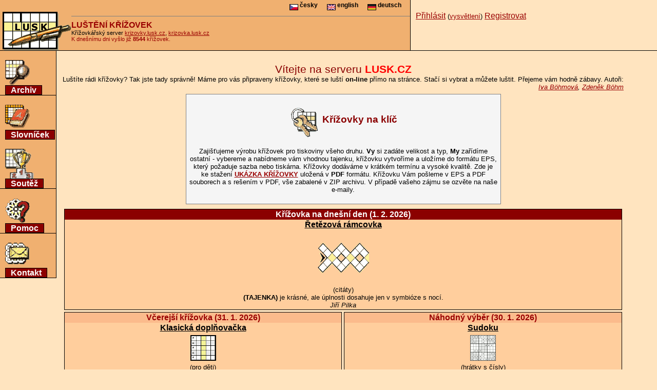

--- FILE ---
content_type: text/html
request_url: http://www.lusk.cz/index.php?lang=cz
body_size: 8166
content:
<!DOCTYPE HTML PUBLIC "-//W3C//DTD HTML 3.2 Final//EN">
<html>
<head>
<meta http-equiv="Content-Type" content="text/html; charset=utf-8">
<meta name="keywords" content="Křížovka švédská, klasická, osmisměrka, doplňovačka. Křížovky švédské, klasické, osmisměrky, doplňovačky. Crossword puzzles.">
<meta name="description" content="Luštění křížovek on-line. Crossword puzzles on-line.">
<meta http-equiv='x-xrds-location' content='https://www.lusk.cz/xrds.xml'>
<title>Křížovky Křížovka</title>
<style type='text/css'>

.panel-table { border:solid black 1; }
.panel-label { font-size:9pt; font-weight:bold; background-color:cornsilk; border-style:solid; border-color:black; border-top-width:0; border-left-width:0; border-bottom-width:1px; border-right-width:1px; }
.panel-row { font-size:9pt; border-style:solid; border-color:gray; border-top-width:0; border-left-width:0; border-bottom-width:1px; border-right-width:1px; }

.panel-btn { border:solid black 1; text-decoration:none; padding-left:1em; padding-right:1em; color:black; font-weight:bold; font-size:9pt; background-color:silver; }
.panel-btn-disbl { border:solid lightgrey 1; text-decoration:none; padding-left:1em; padding-right:1em; color:lightgrey; font-weight:bold; font-size:9pt; background-color:#ededed; }

.edit { border:double black 1; background-color:navy; color:white; padding-left:5; padding-right:5; font-weight:bold; font-size:8pt; text-decoration:none; }
.edit:hover { background-color:white; color:navy; }

body {
    font-family: Arial CE, Arial, Helvetica CE, Helvetica, sans-serif;
}
.panel-table { border:solid black 1px; background-color:#FFD9A9; }
.panel-label, .lusk-header { font-size:9pt; font-weight:bold; background-color:#FFBB77; border-style:solid; border-color:black; border-top-width:0; border-left-width:0; border-bottom-width:1px; border-right-width:1px; }
.panel-row, .panel-title { font-size:9pt; border-style:solid; border-color:black; border-top-width:0; border-left-width:0; border-bottom-width:1px; border-right-width:1px; }
.panel-title { font-weight:bold; background-color:#ffa500; }
.lusk-header { color:white; background-color:#8b0000; }

.registration th {
    text-align:left;
    background-color: #FFBB77;
}
.registration th.label {
    background-color: #ffa500;
}
.registration div.note {
    font-size:80%;
    color:#444;
}
.registration input[type='text'] {
    width:30em;
}
span.required {
    font-size:120%;
    color:red;
}

ul.problem-type {
    padding-left:.2em;
}
ul.problem-type li {
    list-style-type: none;
}
ul.problem-type li div.note {
    padding-left:2em;
}

.nadpis { font-size: 10pt; color:#000000; }
.lusk-main, .lusk-narrative, .lusk-navod {font-family: Arial CE, Arial, Helvetica CE, Helvetica, sans-serif; font-size: 10pt; color:#000000; }
.lusk-menu { font-family: Arial CE, Arial, Helvetica CE, Helvetica, sans-serif; color:#990000; }
.lusk-menu:hover { color:#FF0000; }
.lusk-link {font-family: Arial CE, Arial, Helvetica CE, Helvetica, sans-serif; color:#000000; }
.lusk-link:hover { color:#FF0000; }
.lusk-letter-frame { 
	position:absolute;
	width:24px; height:24px;
	padding:0;
	margin:0;
	 }
.lusk-sudoku-number { 
    position:absolute;
    width:40px; height:40px;
    padding:0;
    margin:0;
     }
.lusk-letter, .lusk-sudoku-letter {font-family: Arial CE, Arial, Helvetica CE, Helvetica, sans-serif; 
	text-decoration:none; 
	color:black; 
	font-size: 12pt; 
	font-weight:bolder; 
	display:block;
	position:absolute; 
	width:24px; height:24px; 
	padding:0;
	margin:0;
	text-align:center;
	}

/* DEBUG cell position
.lusk-letter {
    border: 1px solid red;
}
#origin {
    border: 1px solid red;
}
*/

.lusk-sudoku-letter {
    left:6px; top:10px;
    font-size:20pt; 
    width:40px; height:40px; 
}
a.lusk-sudoku-letter {
    color:#ffa500;
}
a.lusk-sudoku-offer, a.lusk-sudoku-offer-off {
    font-family: Arial CE, Arial, Helvetica CE, Helvetica, sans-serif;
    font-weight: bold; text-decoration: none; 
    background-color:#8b0000;
    color: white; 
    padding:0 10px;
    border-width: 1px; 
    border: solid black 1px;
}
a.lusk-sudoku-offer-off {
    background-color:#afafaf;
}
.lusk-sudoku-cell-hint {
    position:absolute;
    width:50px;
    height:50px;
    color:#afafaf;
    font-size:11pt;
}
.lusk-sudoku-hint {
    background-color:#ffa500; /* word-select-cursor */
}
.lusk-sudoku-hint-off {
    background-color:#D5A52A;
}
.kakuro-clue {
    font-family: Arial CE, Arial, Helvetica CE, Helvetica, sans-serif;
    font-weight:bold;
    float:left;
    width:40px;
    text-align:left;
    padding-left:2px;
}
.kakuro-clue span {
    text-align:right;
    display:block;
    margin-bottom:2px;
}
#centrum .kakuro-clue, #les .kakuro-clue, #pes .kakuro-clue {
    color:#fff;
}


.cleaner {
	clear:both;
	height:1px;
	font-size:1px;
	border:none;
	margin:0; padding:0;
	background:transparent;
	}
.float-legend-frame { padding:0 6px 6px 0; background-image: url('img/shadow.gif'); }
.float-legend {
	font-family: Arial CE, Arial, Helvetica CE, Helvetica, sans-serif;
	font-weight:bold;
	border:solid black 1px;
	padding:2px 12px 2px 12px;
    white-space:nowrap;
	}
table.float-legend td {
    text-align:center;
}

.float-close {
    text-align:right;
    background-color:#8b0000;
}
.float-close a {
    color:#fff;
    text-decoration:none;
}

#result-wnd {
	font-family: Arial CE, Arial, Helvetica CE, Helvetica, sans-serif;
	background-color:#fff;
	border:solid gray 1px;
	padding:16px;
	}
.result-close { 
	display:block;
	padding:2px 10px 2px 10px;
	border:solid darkgray 1px;
	text-align:center;
	text-decoration:none;
	font-size:80%;
	margin-top:16px;
	 }

a.lusk-clue {font-family: Arial CE, Arial, Helvetica CE, Helvetica, sans-serif; font-size: 10pt; text-decoration:none; color:#000000; }
a.lusk-clue:hover { text-decoration: underline; color:#FF0000; }
a.lusk-clue-image { color:black; margin:0 8px 8px 0; display:block; float:left; }
a.lusk-clue-image:hover { color:red; }
.lusk-clue-image-sep { position:relative; float:left; font-weight:bold; top:2px; left:14px; }
.lusk-clue-image-frm { float:left; white-space:nowrap; margin-bottom:8px; }
.lusk-td { font-family: Arial CE, Arial, Helvetica CE, Helvetica, sans-serif; }
.lusk-nums {font-family: Arial CE, Arial, Helvetica CE, Helvetica, sans-serif; font-size: 10pt; font-weight: bold; color:#000000; }
#pane { position:absolute; z-index:999; cursor: move; }
#hidin { position:absolute; left:-100px }
.nmbr { font-size: 8pt; font-weight: bold; }

a.solution { font-family: monospace; font-size: 8pt; text-decoration:none; color:#000000; }
a.solution:hover { background-color:#8b0000; color:white; }

.lusk-table {font-family: Arial CE, Arial, Helvetica CE, Helvetica, sans-serif; font-size:9pt; border:solid #000000 1pt; }
.lusk-row, .lusk-label, .lusk-header { border-style:solid; border-color:#000000; border-top-width:0; border-left-width:0; border-bottom-width:1px; border-right-width:1px; }
.lusk-label { background-color:#FFBB77; font-weight:bold; }
.lusk-header { font-weight:bold; color:white; background-color:#990000; }

.msg-ok { color:green; font-family: Arial CE, Arial, Helvetica CE, Helvetica, sans-serif; }
.msg-error { color:red; font-family: Arial CE, Arial, Helvetica CE, Helvetica, sans-serif; }
.msg-info { color:#D07600; font-family: Arial CE, Arial, Helvetica CE, Helvetica, sans-serif; }

ul.messagelist, ul.messagelist {
    padding:0; /* 0 0 5px 0 */
    margin:0; /* 0 1px 0 1px */
}
ul.messagelist li, ul.messagelist li {
    /* font-size:12px; */
    display:block;
    padding:4px 5px 4px 25px;
    margin:0; /* 0 0 3px 0 */
    border-bottom:1px solid black;
    color:#666;
    background:#ffc url(/img/icon_success.gif) 5px .3em no-repeat;
}
ul.errorlist, ul.errorlist {
    margin:0 !important; /* 0 1px 0 1px */
    padding:0 !important;
}
.errorlist li, .errorlist li {
    /* font-size:12px !important; */
    list-style-type: none;
    display:block;
    padding:4px 5px 4px 25px;
    margin:0; /* 0 0 3px 0 */
    /* border:1px solid red; */ 
    border-bottom:1px solid black;
    color:white;
    background:red url(/img/icon_alert.gif) 5px .3em no-repeat;
}
.errorlist a {
    color:yellow;
}
.errorlist a:hover {
    color:black;
}

button.mojeid, img.black {
  background-color: black;
}
button.google, img.white {
  background-color: white;
}
.auth-button {
    border:1px solid black;
}
.hidden {visibility:hidden;}

.lusk-small { font-size: 8pt; }
.lusk-note { font-size:80%; }
.lusk-clue-button { background-color:#ffa500; font-family:monospace; font-weight:bold; }
.lusk-label-impact { font-family:Impact, sans-serif; color:white; font-size:16pt; text-transform:uppercase; }
.lusk-menu-btn, .lusk-menu-btngreen { 
	display:block;
	border:solid gray 1px; 
	background-color:white;
	background-image:url(http://www.lusk.cz/puzzles/letters/btngray-bgr.gif); 
	background-repeat:repeat-x;
	padding: 2px 8px 2px 8px;
	margin:6px; 
	color:black;
	text-decoration:none; 
	font-weight:normal;
	}
.lusk-menu-btn:hover { background-image:url(http://www.lusk.cz/puzzles/letters/btngray-bgr-on.gif); }
.lusk-menu-btngreen { background-image:url(http://www.lusk.cz/puzzles/letters/btngreen-bgr.gif); }
.lusk-menu-btngreen:hover { background-image:url(http://www.lusk.cz/puzzles/letters/btngreen-bgr-on.gif); }
.lusk-pattern-image { position:absolute; }
.lusk-table-pink { font-family: Arial CE, Arial, Helvetica CE, Helvetica, sans-serif; font-size:9pt; }
.lusk-menu-pink { font-family: Arial CE, Arial, Helvetica CE, Helvetica, sans-serif; color:#FF0768; }
.lusk-menu-pink:hover { color:#FF0000; }
.lusk-solutionpicture-pattern { border:solid black 1px; }

#footer {
    font-family: Arial CE, Arial, Helvetica CE, Helvetica, sans-serif;
    font-size:80%;
    border-top:solid 1px gray;
    padding:.6em 2em;
    margin-bottom:0;
    background-color:#FFCE9D;
}

table.lusk-puzzles-list {
    border:solid #213445 4px;
    border-collapse:collapse;
}
.lusk-puzzles-list th, .lusk-puzzles-list td {
    border:solid #213445 1px;
    padding:0.2em 1em;
}
.lusk-puzzles-list th {
    background-color:silver;
    text-align:left;
    border-bottom-width:3px;
}
.lusk-puzzles-list tr.not-issued td {
    background-color:lightgray;
}
.lusk-puzzles-list tr.solved td, .lusk-puzzles-list tr.odd td {
    background-color:#FFBB77;
}

.obsolete, .obsolete a {
    color:#505050; /*#939393*/
}
.obsolete a:hover {
    color:black;
}

#archive  {
    background-color:whitesmoke;
}
#archive table.lusk-puzzles-list {
    background-color:white;
}
#archive .lusk-puzzles-list th {
    background-color:silver;
}
#archive .lusk-puzzles-list tr.notissued td {
    background-color:pink;
}
#archive table.all th {
    background-color:lightgreen;
}

.czlusk-table {
    font-size:90%;
    border:solid 1px black;
    border-collapse:collapse;
}

.czlusk-table th, .czlusk-table td {
    padding:.3em .6em;
    border-right:solid 1px black;
    border-bottom:solid 1px black;
}
.czlusk-table th {
    color:white;
    background-color:#990000;
}
.czlusk-table td {
    background-color:#FFCE9D;
}
.czlusk-table span.found {
    color:red;
}

.czlusk-table td.puzzle-word {
    font-family:monospace;
}

.spread {
    padding:.6em;
}

ul.dictform-examples {
    margin-top:0;
    margin-bottom:0;
    list-style: none;
}

input[name=legenda] {
    width:20em;
}

.pagination {
    font-size:80%;
}

.draggable {
	position: absolute;
	cursor: move;
}

.information {
    font-weight:normal;
    font-size:90%;
}

a.white-link {
    color:white;
    font-weight:bold;
    text-decoration:none;
}

a.white-link:hover {
    color:#FF7B7B;
}

.to-right {
    float:right;
    display:block;
    padding-right:1em;
}

#id_debug_cookies {
    color:#FFE4BF;
}
#id_debug_frame {
    font-size:90%;
}
#id_debug_frame pre {
    border:solid 1px red;
    padding:1em;
    margin:1em auto;
}

ul.nav-menu {
    float: left;
    list-style: none;
    padding:0;
    margin:0;
    margin-bottom:1em;
}
ul.nav-menu li {
    float: left;
    margin: 0 0.15em;
}
ul.nav-menu li a {
    background: url(/img/css-nav.gif) #fff bottom left repeat-x;
    height: 1.8em;
    line-height: 1.8em;
    float: left;
    width: 6em;
    display: block;
    border: 0.1em solid #dcdce9;
    color: #0d2474;
    text-decoration: none;
    text-align: center;
}
ul.nav-menu li a.selected {
    font-weight:bold;
    background: url(/img/css-nav-on.gif) #fff top left repeat-x;
}
/* Hide from IE5-Mac */
ul.nav-menu li a {
    float: none
}
/* End hide *
ul.nav-menu {
    width:30em
} */

ul.lusk-submenu {
    float: left;
    list-style: none;
    padding:0;
    margin:0;
}
ul.lusk-submenu li {
    float: left;
    margin: 0 .15em .2em .15em;
}
ul.lusk-submenu li a {
    padding:.2em .6em;
    text-decoration:none;
    display:block;
    background-color:#FFBB77;
}

.debug {
    width:600px;
    overflow:auto;
    background-color:white;
    padding:1em;
    border:1px solid gray;
}

.issue .question-label {
    border-top:1px dotted #990000;
}
.issue .question {
    color:#990000;
}

img.lusk-photo {
    margin:.4em auto;
    border:2px solid #FFBB77;
}
a.content {
    text-decoration:none;
}

ul.pagination {
    float: left;
    list-style: none;
    padding-left:0;
    font-size:70%;
}
ul.pagination li {
    float: left;
    margin: 0 0.15em;
}

ul.pagination li a {
    display:block;
    padding:.1em .6em;
    text-decoration:none;
	border:solid gray 1px;
	background-color:white;
    background-image:url(http://www.lusk.cz/puzzles/letters/btngray-bgr.gif);
}
ul.pagination li a:hover {
    background-image:url(http://www.lusk.cz/puzzles/letters/btngray-bgr-on.gif);
}
ul.pagination div {
    margin:auto .6em;
    padding-top:.2em;
    font-style:italic;
}

.debug-pattern {
    border:solid 1px red;
    padding: 1em;
    margin: 1em auto;
    background-color: white;
    color: black;
}
.debug-pattern .pattern-error {
    font-weight: bold;
    background-color: pink;
    color: red;
}
</style>
<script type='text/javascript'>
function on_load_lusk_puzzle() {}
function myClick() {}
function toggleLogin() {
	if (document.getElementById("login-frame").className.length)
		document.getElementById("login-frame").className = "";
	else
		document.getElementById("login-frame").className = "hidden";
}
</script>
<style type='text/css'>
body { margin:0; }
.lusk-text, .lusk-main, .lusk-title, .lusk-button, .lusk-button-on, .lusk-help, .nmbr {font-family: Arial CE, Arial, Helvetica CE, Helvetica, sans-serif; }
.lusk-main { font-size:10pt; }
a.menu, a.menu2 {font-family: Arial CE, Arial, Helvetica CE, Helvetica, sans-serif; font-weight: bold; text-decoration: none; background-color: #8b0000; color: white; padding-left: 10px; padding-right: 10px; border-width: 1px; border: solid black 1px; width: 100% }
a.menu:hover, a.menu2:hover { color: #8b0000; background-color: white; border: solid black 1px; }
a.menu2 { font-size:8pt; }
a.lusk-flg { color: #000000; }
a.lusk-flg:hover { color: red; }
a.lusk-flag {font-family: Arial CE, Arial, Helvetica CE, Helvetica, sans-serif; color:#000000; text-decoration:none; font-size:9pt; font-weight:bold; }
a.lusk-flag:hover { color:red; background-color:#8b0000; color:white; }
a:hover { color: #FF0000; }
INPUT.btnWrd { background-color:#ffa500; font-family:monospace; font-weight:bold }
#hidin { position:absolute; left:-50px; }
.lusk-small {font-family: Arial CE, Arial, Helvetica CE, Helvetica, sans-serif; font-size:8pt; }
.lusk-title { color:#8b0000; }
.lusk-button, .lusk-button-on { border-top:solid whitesmoke 2px; border-left:solid whitesmoke 2px; border-bottom:solid black 2px; border-right:solid gray 2px; text-decoration:none; padding-left:6px; padding-right:6px; }
.lusk-button { background-color:#ffa500; }
.lusk-button-on { background-color:yellow; font-weight:bold; }
.lusk-button:hover { background-color:yellow; }
.lusk-help { display:block; background-color:whitesmoke; border:solid gray 1px; font-size:9pt; padding:3px; }
.formpad { margin:0px; }
</style>
</head>
<body text="#000000" bgcolor="#FFE4BF" link="#990000" vlink="#990000" alink="#FF0000" onload="on_load_lusk_puzzle()" onclick='myClick()'>
<table border='0' cellpadding='0' cellspacing='0' width='100%'>

<tr>
<td bgcolor='#F0B070' height='10' align='right' colspan='3'>
<!-- flags -->
<table>
<tr>
<td><a href='/index.php?lang=cz' class='lusk-flag'><img src='/img/vlajka_cz.gif' width='15' height='10' align='middle' alt='česky'   border='1' class='lusk-flg' /> česky</a></td><td width=10></td>
<td><a href='/index.php?lang=en' class='lusk-flag'><img src='/img/vlajka_en.gif' width='15' height='10' align='middle' alt='english' border='1' class='lusk-flg' /> english</a></td><td width=10></td>
<td><a href='/index.php?lang=de' class='lusk-flag'><img src='/img/vlajka_de.gif' width='15' height='10' align='middle' alt='deutsch' border='1' class='lusk-flg' /> deutsch</a></td><td width=10></td>
</tr>
</table>
<!-- flags -->
</td>
<td bgcolor='black' width='1'><img src='puzzles/letters/pe.gif' width='1' alt='' /></td>
<td><img src='puzzles/letters/pe.gif' width='0' height='0' alt='' /></td>
<td rowspan="2" width='470'>
<a href="javascript:toggleLogin()">Přihlásit</a> <span class="lusk-note">(<a href="/explain-authentication" title="Vysvětlení co znamená přihlášení přes účet u jiné služby.">vysvětlení</a>)</span> <a href="/registration">Registrovat</a><div id="login-frame" class="login-frame hidden"><a href="https://www.lusk.cz/login.php" title="Přihlásit se přes Lusk.cz"><img src="/img/logo-lusk.cz.png" width="100" height="30" alt="Lusk.cz"></a>
<a href="/google-auth.php" title="Máte-li účet na Google.com, můžete se přes něj přihlásit."><img class="white auth-button" src="/img/logo-google.com.png" width="100" height="30" alt="Google.com"></a>
<a href="https://www.lusk.cz/authenticate.php?provider=mojeid.cz" title="Máte-li účet na MojeID.cz, můžete se přes něj přihlásit."><img class="black auth-button" src="/img/logo-mojeid.cz.png" width="100" height="30" alt="MojeID.cz"></a>
<a href="javascript:alert('Litujeme, ale Seznam.cz možnost přihlašování přes svůj mail zrušil. Přihlašte se jiným způsobem.')" title="Seznam.cz přihlašování zrušil."><img style="background-color: gray" class="auth-button" src="/img/logo-seznam.cz-disabled.png" width="100" height="30" alt="Seznam.cz"></a>
</td>
</div></td>
</tr>

<tr valign='top'>
<td bgcolor='#F0B070' width='5'><img src='puzzles/letters/pe.gif' width='0' height='0' alt='' /></td>
<td bgcolor='#F0B070' width='110'>
<a href='/index.php'><img src='/img/logo-lusk2.gif' width='134' height='75' border='0' alt='LUSK Luštění křížovek on-line.' /></a>
</td>
<td bgcolor='#F0B070' valign='top'>
<hr noshade style='color:#000' size='1' />
<font class='lusk-menu' style='font-weight:bold; font-size:12pt'>LUŠTĚNÍ KŘÍŽOVEK</font><br />
<font class='lusk-small'>Křížovkářský server <a href='http://krizovky.lusk.cz'>krizovky.lusk.cz</a>, <a href='http://krizovka.lusk.cz'>krizovka.lusk.cz</a>
</font><br />

<font class='lusk-menu' style='font-size:8pt'>K dnešnímu dni vyšlo již <b>8544</b> křížovek.</font>

</td>
<td bgcolor='black' width=1><img src='puzzles/letters/pe.gif' width='1' alt='' /></td>
<td width=10><img src='puzzles/letters/pe.gif' width='0' height='0' alt='' /></td>
</tr>


<tr>
<td colspan='7' bgcolor='black' height=1><img src='puzzles/letters/pe.gif' height='1' alt='' /></td>
</tr>

</table>
<!-- menu begin -->
<table cellpadding='0' cellspacing='0' width='110' align='left' border='0'>

<tr>
<td width='10'  bgcolor='#F0B070'><img src='puzzles/letters/pe.gif' width='0' height='0' alt='' /></td>
<td width='115' bgcolor='#F0B070'>
<br>
<a href='/archiv.php'><img src="/img/menu0.gif" width='50' height='50' alt="Hledat v archivu křížovek" border='0' /></a>
<a href='/archiv.php' class='menu'>Archiv</a>
</td>
<td bgcolor='black' width='1'><img src='puzzles/letters/pe.gif' width='0' alt='' /></td>
</tr>

<tr>
<td colspan='3' bgcolor='black' height='1'><img src='puzzles/letters/pe.gif' height='0' alt='' /></td>
</tr>
<tr>
<td bgcolor='#F0B070'><img src='puzzles/letters/pe.gif' width='0' height='0' alt='' /></td>
<td bgcolor='#F0B070'>
<br>
<a href='/slovnicek.php' ><img src="/img/menu1.gif" width='50' height='50' alt="Slovníček pomůže s neznámými slovy." border='0' /></a>
<a href='/slovnicek.php'  class='menu'>Slovníček</a>
</td>
<td bgcolor='black' width='1'><img src='puzzles/letters/pe.gif' width='0' alt='' /></td>
</tr>
<tr>
<td width='10'  bgcolor='#F0B070'><img src='puzzles/letters/pe.gif' width='0' height='0' alt='' /></td>
<td width='115' bgcolor='#F0B070'>
<br>
<a href='/competition.php'><img src="/img/menu_soutez.gif" width='60' height='59' alt="Soutěž" border='0' /></a>
<a href='/competition.php' class='menu'>Soutěž</a>
</td>
<td bgcolor='black' width=1><img src='puzzles/letters/pe.gif' width='0' alt='' /></td>
</tr>
<tr><td colspan=3 bgcolor='black' height=1><img src='puzzles/letters/pe.gif' height='0' alt='' /></td>
</tr>
<tr>
<td bgcolor='#F0B070'><img src='puzzles/letters/pe.gif' width='0' height='0' alt='' /></td>
<td bgcolor='#F0B070'>
<br>
<a href='/help.php'><img src="/img/menu2.gif" width='50' height='50' alt="Návod jak luštit online" border='0' /></a>
<a href='/help.php' class='menu'>Pomoc</a>
</td>

<td bgcolor='black' width=1><img src='puzzles/letters/pe.gif' width='0' alt='' /></td>
</tr>

<tr><td colspan=3 bgcolor='black' height=1><img src='puzzles/letters/pe.gif' height='0' alt='' /></td>
</tr>
<tr>
<td bgcolor='#F0B070'><img src='puzzles/letters/pe.gif' width='0' height='0' alt='' /></td>
<td bgcolor='#F0B070'>
<br>
<a href='/kontakt.php'><img src="/img/menu4.gif" width='50' height='50' alt="Kontakt na autory" border='0' /></a>
<a href='/kontakt.php' class='menu'>Kontakt</a>

</td>
<td bgcolor='black' width=1><img src='puzzles/letters/pe.gif' width='0' alt='' /></td>
</tr>

<tr>
<td colspan=3 bgcolor='black' height=1><img src='puzzles/letters/pe.gif' width='1' alt='' /></td>
</tr>

</table>
<!-- menu end -->

<table cellpadding=10>
<tr>
<td>

<noscript>
<table>
<TR VALIGN=TOP BGCOLOR="#FFBB77"><td>
<FONT FACE="Arial CE">
<b>POZOR!</b> Tato stránka používá <b>JavaScript.</b><br>Je nutné, abyste zapnuli používání JavaScriptu ve vašem prohlížeči, jinak nebude stránka fungovat.<br><b>Zapněte JavaScript:</b></FONT><blockquote>
<FONT FACE="Arial CE" size=-1><b>Netscape:</b> Edit/Preferences.../Advanced/Enable JavaScript</FONT><br>
<FONT FACE="Arial CE" size=-1><b>MS Explorer:</b> Nástroje/ Možnosti sítě Internet.../ Zabezpečení/ Síť internet/ Vlastní úroveň/ Skriptování/ Aktivní skriptování/ Zapnout
</FONT>
</blockquote>
<FONT FACE="Arial CE"><b>Reload.</b></FONT>
</td></tr></table>
</noscript>
<!-- page begin --><span class='lusk-small' style='color:#FFE4BF'>
Křížovky on-line. Křížovky mnoha druhů, křížovky klasické, švédské a další druhy. Křížovky na každý den! Klasická křížovka. Švédská křížovka. Křížovka nebo doplňovačka.
</span>
<script type='text/javascript' src='http://www.lusk.cz/main-fnc.js'></script>
<SCRIPT type="text/javascript">
function ukazka(obj) {
    // getStyle(id)
    // getElement(id)
	// if(navigator.appName == "Netscape")
	//	uo = document.layers.ukazka_krizovky;
	// else	uo = document.all.ukazka_krizovky;
    uo = getElement('ukazka_krizovky');
    if(uo) {
    	uo.style.left = obj.offsetLeft; // +100;
	    uo.style.top = obj.offsetTop;
    	uo.style.visibility = 'visible';
	   setTimeout( "ukazka_hide()", 2000);
    }
}
function ukazka_hide() {
	uo.style.visibility = 'hidden';
}
</SCRIPT>
<div id="ukazka_krizovky" style="position:absolute; visibility:hidden; border:solid gray 1px;">
<img src="/img/ukazka_pro_tisk.gif" width="142" height="214" alt="Ukázka křížovky"></div>
<center>
<font class='lusk-td' color="#8b0000" style='font-size:130%'>Vítejte na serveru <font color="#FF0000"><b>LUSK.CZ</b></font></font>
<br><font class='lusk-td' size=-1>
Luštíte rádi křížovky? Tak jste tady správně! Máme pro vás připraveny křížovky, které se luští <strong>on-line</strong> přímo na stránce. Stačí si vybrat a můžete luštit.
Přejeme vám hodně zábavy. Autoři:</font>
</center>
<div align=right>
<font class='lusk-td' size=-1>
<i>
<a href="mailto:iva.bohmova [zavináč] seznam.cz">Iva Böhmová</a>,
<a href="mailto:zdenek.bohm [zavináč] seznam.cz">Zdeněk Böhm</a>
</i>
</font>
</div>

<center>
<div style='background-color:whitesmoke; width:600px; border:solid gray 1px; padding:6px; margin:6px;'>
<h3 class='lusk-title'>
<img src='/img/icon_keys.gif' width='59' height='60' alt='Křížovky na klíč' align='middle'>
Křížovky na klíč
</h3>
<p class='lusk-main'>
Zajišťujeme výrobu křížovek pro tiskoviny všeho druhu.
<b>Vy</b> si zadáte velikost a typ, <b>My</b> zařídíme ostatní - vybereme a nabídneme vám
vhodnou tajenku, křížovku vytvoříme a uložíme do formátu EPS, který požaduje sazba nebo tiskárna.
Křížovky dodáváme v krátkém termínu a vysoké kvalitě. 
Zde je ke stažení <a href="service/ukazka-krizovky.pdf" onmouseover="ukazka(this)"><b>UKÁZKA KŘÍŽOVKY</b></a> uložená v <b>PDF</b> formátu.
Křížovku Vám pošleme v EPS a PDF souborech a s rešením v PDF, vše zabalené v ZIP archivu.
V případě vašeho zájmu se ozvěte na naše e-maily.
</p>
</div>
</center>

<table width='100%'>
<tr><td colspan='2'>
<table class='panel-table' width='100%' cellspacing=0>
<tr align='center' valign='top'><td style='font-weight:bold; color:white; background-color:#8b0000; border-bottom:solid white 1;'>Křížovka na dnešní den (1.&nbsp;2.&nbsp;2026)</td></tr>
<tr align='center' valign='top'><td style='background-color:#FFCE9D;'><a href='puzzle.php?id=8628' style='font-weight:bold; color:black;'>Řetězová rámcovka<br/>
<img SRC='/img/pzl-retez-ram.gif' HEIGHT=100 WIDTH=100 VSPACE='5' BORDER='0' ALT='Řetězová rámcovka' /></a><br/>
<font style='font-size:10pt;'>(citáty)<br><strong>(TAJENKA)</strong> je krásné, ale úplnosti dosahuje jen v symbióze s nocí.<br />
<i>Jiří Pilka</i>
</font></td>
</tr>
</table>
</td></tr>
<tr valign='top'><td width='50%'>
<table class='panel-table' width='100%' cellspacing=0>
<tr align='center' valign='top'><td style='font-weight:bold; color:#990000; background-color:#FBBB8C; border-bottom:solid #990000 1;'>Včerejší křížovka (31.&nbsp;1.&nbsp;2026)</td></tr>
<tr align='center' valign='top'><td style='background-color:#FFCE9D;'><a href='puzzle.php?id=8627' style='font-weight:bold; color:black;'>Klasická doplňovačka<br/>
<img SRC='/img/mpzl-klas-dopl.gif' HEIGHT=50 WIDTH=50 VSPACE='5' BORDER='0' ALT='Klasická doplňovačka' /></a><br/>
<font style='font-size:10pt;'>(pro děti)<br><strong>(TAJENKA)</strong>.
</font></td>
</tr>
</table>
</td><td>
<table class='panel-table' width='100%' cellspacing=0>
<tr align='center' valign='top'><td style='font-weight:bold; color:#990000; background-color:#FBBB8C; border-bottom:solid #990000 1;'>Náhodný výběr (30.&nbsp;1.&nbsp;2026)</td></tr>
<tr align='center' valign='top'><td style='background-color:#FFCE9D;'><a href='puzzle.php?id=6897' style='font-weight:bold; color:black;'>Sudoku<br/>
<img SRC='/img/mpzl-sudoku.gif' HEIGHT=50 WIDTH=50 VSPACE='5' BORDER='0' ALT='Sudoku' /></a><br/>
<font style='font-size:10pt;'>(hrátky s čísly)<br>Střední obtížnost.</font></td>
</tr>
</table>
</td></tr>
<tr valign='top'>
<td>
<table class='panel-table' width='100%' cellspacing=0>
<tr align='center' valign='top'><td style='font-weight:bold; color:#990000; background-color:#FBBB8C; border-bottom:solid #990000 1;'>Vloni vyšlo (1.&nbsp;2.&nbsp;2025)</td></tr>
<tr align='center' valign='top'><td style='background-color:#FFCE9D;'><a href='puzzle.php?id=8270' style='font-weight:bold; color:black;'>Kruhová rámcovka<br/>
<img SRC='/img/mpzl-kruh-ram.gif' HEIGHT=50 WIDTH=50 VSPACE='5' BORDER='0' ALT='Kruhová rámcovka' /></a><br/>
<font style='font-size:10pt;'>(citáty)<br><strong>(TAJENKA)</strong>: Dívám se na tvůj obličej, co všechno dnes lidi nezničej...<br />
<i>Karel Plíhal</i>
</font></td>
</tr>
</table>
</td>
<td>
<table class='panel-table' width='100%' cellspacing=0>
<tr align='center' valign='top'><td style='font-weight:bold; color:#990000; background-color:#FBBB8C; border-bottom:solid #990000 1;'>Předloni vyšlo (1.&nbsp;2.&nbsp;2024)</td></tr>
<tr align='center' valign='top'><td style='background-color:#FFCE9D;'><a href='puzzle.php?id=7911' style='font-weight:bold; color:black;'>Šestipísmenná buňkovka<br/>
<img SRC='/img/mpzl-sestip-dopl.gif' HEIGHT=50 WIDTH=50 VSPACE='5' BORDER='0' ALT='Šestipísmenná buňkovka' /></a><br/>
<font style='font-size:10pt;'>(citáty)<br>Správný výběr melodií je pro <strong>(TAJENKA)</strong> stejně podstatný jako volba slov a slovních obratů v řečnictví.<br />
<i>Jean Georges Noverre</i>
</font></td>
</tr>
</table>
</td>
</tr>
</table>

<center>
<p class='lusk-main'>
Jestli vás už nebaví luštit křížovky, tak zkuste něco jiného:<br>
<a href='button-mania.php'><img src='/img/button-mania.gif' width='60' height='60' style='border:solid black 2px' alt='Button Mania'><br>Button Mania</a>
</p>
</center>
<br>&nbsp;
<center>
<table cellpadding='4' cellspacing='0' class='panel-table' >

<tr><td bgcolor="#FBBB8C">
<p>
Vyzkoušejte jinou barevnost stránek:
<a href="index.php?profile=les">jarní zeleň</a>,
<a href="index.php?profile=pes">zimní pohoda</a>,
<a href="index.php?profile=default">standardní barva</a>.
</p>
</td>
</tr></table>
</center>
<!-- end page -->
</td>
</tr>

</table>


<script src="http://c1.navrcholu.cz/code?site=17748;t=lb14" type="text/javascript"></script>
<noscript>
<div>
<a href="http://navrcholu.cz/">
<img src="http://c1.navrcholu.cz/hit?site=17748;t=lb14;ref=;jss=0" width="14" height="14" alt="NAVRCHOLU.cz" style="border:none">
</a>
</div>
</noscript>
<script>
  (function(i,s,o,g,r,a,m){i['GoogleAnalyticsObject']=r;i[r]=i[r]||function(){
  (i[r].q=i[r].q||[]).push(arguments)},i[r].l=1*new Date();a=s.createElement(o),
  m=s.getElementsByTagName(o)[0];a.async=1;a.src=g;m.parentNode.insertBefore(a,m)
  })(window,document,'script','//www.google-analytics.com/analytics.js','ga');

  ga('create', 'UA-1964413-1', 'auto');
  ga('send', 'pageview');

</script>
<div class="cleaner"></div>
<div id="footer">
<div style="float:right">Mohlo by vás zajímat: <a href="http://creor.cz/" title="Dřevené, kovové aj. hlavolamy">Hry a hlavolamy</a></div>
&nbsp;
</div>
</body>
</html>


--- FILE ---
content_type: application/javascript
request_url: http://www.lusk.cz/main-fnc.js
body_size: 622
content:
//----------------------------------------------------
// indicate browser
//----------------------------------------------------
var isIE4 = (document.all ? true : false);
var isNS6 = ((document.getElementById && !isIE4) ? true : false);
var isNS4 = (document.layers ? true : false);
var isIE6 = (isIE4 && navigator.appVersion.match('MSIE 6') ? true : false);


//disabled HTML 4.01// if(isIE4) cursor_style_move = ' cursor:move;'; else cursor_style_move = '';
// HTML 3.2
cursor_style_move = ' cursor:move;';

//--------------------------------------------
// getElement - return object reference
//--------------------------------------------
function getElement(id) {
        if (isNS6) return document.getElementById(id);
        if (isIE4) return document.all[id];
        if (isNS4) return document.layers[id];
        return Null;
}
//--------------------------------------------
// getStyle - return object style
//--------------------------------------------
function getStyle(id) {
	return (isNS4 ? getElement(id) : getElement(id).style);
}

function in_array(arr,val) {
	// OUT: null - not found, 0-n found at position
	ret=null;
	for(in_array_pos=0; in_array_pos < arr.length; in_array_pos++) {
		if(arr[in_array_pos]==val) {
			ret=in_array_pos;
			break;
		}
	}
	return ret;
}


function findPos(id) {
	var ar_pos = new Array(0,0);
	obj = getElement(id);
	if( obj ) {
		while(obj.offsetParent) {
			ar_pos[0] += obj.offsetLeft;
			ar_pos[1] += obj.offsetTop;
			obj = obj.offsetParent;
		}
	}
	return ar_pos;
}
function setCellBgColor(id,color) {
	if(getStyle(id)) {
		if(isNS4)
				getStyle(id).bgColor = color;
		else	getStyle(id).backgroundColor = color;
	}
}

